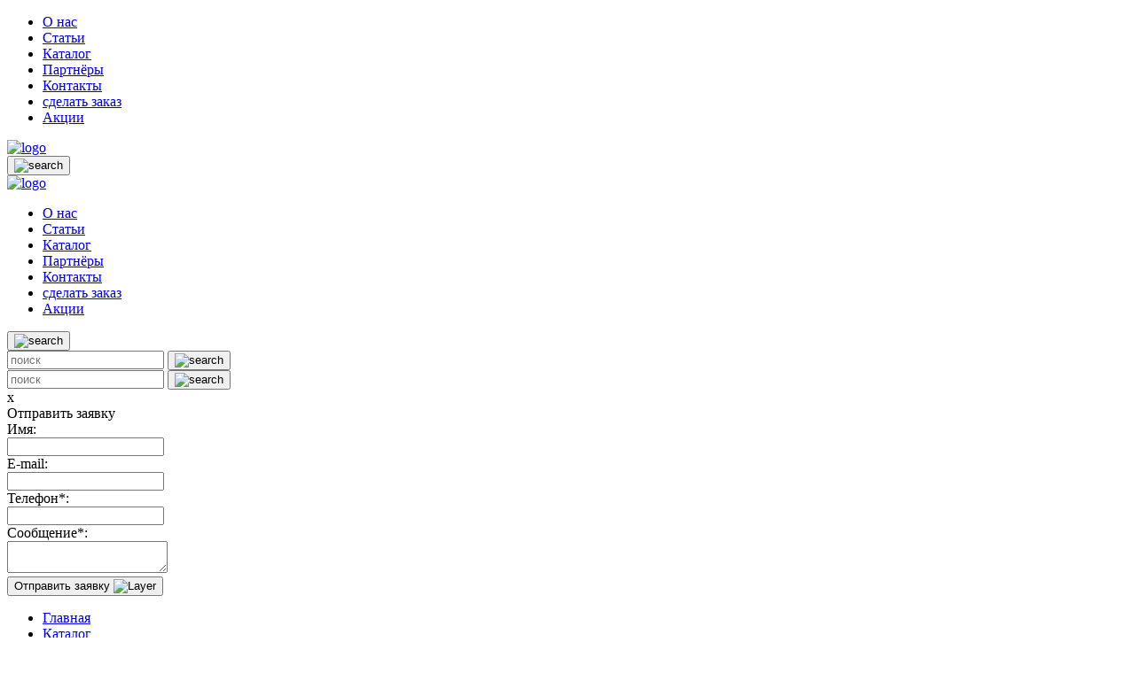

--- FILE ---
content_type: text/html; charset=UTF-8
request_url: https://digamma.by/katalog/oscillografy/osczillografyi-smeshannyix-signalov-serii-mso/dpo4000b.html
body_size: 10206
content:
<!DOCTYPE html>
<html lang="ru">
  <head>
    <meta charset="UTF-8">
    <meta http-equiv="X-UA-Compatible" content="IE=edge">
   <!--  <meta name="viewport" content="width=device-width, initial-scale=1"> -->
    <meta name="viewport" content="width=device-width, initial-scale=1, shrink-to-fit=no">
    <title>Комбинированный осциллограф MDO4000C | Tektronix - купить в Минске</title>
    
    <meta name="description" content="Комбинированный осциллограф MDO4000C | Tektronix. ✅ Дигамма - надежный поставщик измерительного оборудования ✅ Консультация специалистов ✅ Звоните ☎ +375(17)3962728">
    <base href="https://digamma.by/" />
    <!-- Подключение bootstrap -->
    <link rel="shortcut icon" href="assets/components/templates/img/favicon.ico" type="image/x-icon">
    <link href="assets/components/templates/libs/bootstrap/dist/css/bootstrap.min.css" rel="stylesheet">

     <!-- Конец подключения bootstrap -->

    <!-- оснавные настройки html -->
    
   <!--  <link href="assets/components/templates/css/reset.css" rel="stylesheet"> -->

    <!-- Конец основных настроек HTML -->

    <!-- Подключение слайдера slick.css-->

    <link rel="stylesheet" href="assets/components/templates/libs/slick/slick.css">

    <link rel="stylesheet" href="assets/components/templates/libs/slick/slick-theme.css">

    <!-- конец подключение слайдера slick.css -->


     <!-- подключение font-awesome  -->

     <link rel="stylesheet" href="assets/components/templates/libs/font-awesome/css/font-awesome.min.css">

    <!-- Конец подключение font-awesome  -->


    <!-- my css fail -->

    <link href="assets/components/templates/css/main.css" rel="stylesheet">

    <link href="assets/components/templates/css/media.css" rel="stylesheet">

    <link rel="stylesheet" href="assets/components/templates/css/fonts.css">

    <!-- end my css fail -->

    <!-- HTML5 shim and Respond.js for IE8 support of HTML5 elements and media queries -->
    <!-- WARNING: Respond.js doesn't work if you view the page via file:// -->
    <!--[if lt IE 9]>
      <script src="https://oss.maxcdn.com/html5shiv/3.7.3/html5shiv.min.js"></script>
      <script src="https://oss.maxcdn.com/respond/1.4.2/respond.min.js"></script>
    <![endif]-->

<script>
  (function(i,s,o,g,r,a,m){i['GoogleAnalyticsObject']=r;i[r]=i[r]||function(){
  (i[r].q=i[r].q||[]).push(arguments)},i[r].l=1*new Date();a=s.createElement(o),
  m=s.getElementsByTagName(o)[0];a.async=1;a.src=g;m.parentNode.insertBefore(a,m)
  })(window,document,'script','https://www.google-analytics.com/analytics.js','ga');

  ga('create', 'UA-125397777-1', 'auto');
  ga('require', 'displayfeatures');
  ga('send', 'pageview');

</script>

  <link rel="stylesheet" href="/assets/components/ajaxform/css/default.css" type="text/css" />
</head>
  <body>
    <!-- <div id="page-preloader" class="preloader">
      <div class="children-preloader">
      </div>
      <span id="prochnt">0%</span>
    </div> -->
    <div class="header-wrapp">
<header class="header" itemscope itemtype="http://schema.org/WPHeader">
    <meta itemprop="headline" content="Digamma">
  <!-- Начало мобильного меню -->
    <div class="wrapp-mobail-menu">
      <nav>
<ul class=""><li class="first"><a href="o-nas.html" >О нас</a></li><li><a href="stati/" >Статьи</a></li><li class="active"><a href="katalog/" >Каталог</a></li><li><a href="oborudovanie/" >Партнёры</a></li><li><a href="kontakty.html" >Контакты</a></li><li><a href="sdelat-zakaz/" class="make_order_menu">сделать заказ</a></li><li class="last"><a href="akcii/" >Акции</a></li></ul>
</nav>
    </div>
    <!-- Конец мобильного меню -->
  <div class="container">
    <div class="row bg-color">
<!-- Кнопка для показа мею на мобильных устройствах -->
      <div class="col-xs-7 media-mobile-none">
        <div class="logo-top">
          <a href="/">
            <img src="assets/components/templates/img/logo-top.png" alt="logo">
           
              
            </a>
        </div>
      </div>
      <div class="col-xs-5 media-mobile-none text-righet">
        <button class="wrap-serch-mobail btn-mobail-distop">
          <img src="assets/components/templates/img/search.png" alt="search">
        </button>
        <div class="btn-click-heid-menu all_audio">
           <span class="icon-bar2 icon-bar2-top"></span>
           <span class="icon-bar2 icon-bar2-top-none"></span>   
            <span class="icon-bar2 icon-bar2-center"></span>
            <span class="icon-bar2 icon-bar2-bottom-none"></span>   
            <span class="icon-bar2 icon-bar2-bottom"></span> 
        </div>
      </div>
<!-- Конец Кнопки для показа меню на мобильных устройствах -->

<!-- Логотип -->
     <div class="col-xs-2 media-distop-none">
        <div class="logo-top">
          <a href="https://digamma.by/"">
            <img src="assets/components/templates/img/logo-top.png" alt="logo">
          </a>
        </div>      
      </div>
      <!-- Конец логотипа -->

      <!-- Основное меню сайта -->
      <div class="col-xs-7 col-sm-11 col-md-7 media-distop-none" style="padding: 0;">
        <div class="wrapp-menu-destop">
         
            <nav>
<ul class=""><li class="first"><a href="o-nas.html" >О нас</a></li><li><a href="stati/" >Статьи</a></li><li class="active"><a href="katalog/" >Каталог</a></li><li><a href="oborudovanie/" >Партнёры</a></li><li><a href="kontakty.html" >Контакты</a></li><li><a href="sdelat-zakaz/" class="make_order_menu">сделать заказ</a></li><li class="last"><a href="akcii/" >Акции</a></li></ul>
</nav> 
        </div>
      </div>
      <!-- Конец основного меню сайта -->

      <!-- поиск по сайту -->
      <div class="col-xs-3 col-sm-1 col-md-3 media-distop-none">
        <button class="wrap-serch-destop btn-mobail-distop">
          <img src="assets/components/templates/img/search.png" alt="search">
        </button>
        
        <div class="wrapp-serch">
        <span>
            <form class="sisea-search-form" action="rezultatyi-poiska.html" method="get">
              <!-- <fieldset> -->
                <input type="text" name="search" id="search" value="" placeholder="поиск" />

            
                <button type="submit" value="Поиск" /> <img src="assets/components/templates/img/search.png" alt="search">
          </button>
             <!--  </fieldset> -->
            </form>
        </span>
    </div>
<!-- <div class="wrapp-serch">
        <span>
            <form action="">
          <input type="text " placeholder="поиск">
          <button>
            <img src="assets/components/templates/img/search.png" alt="search">
          </button>
          </form>
        </span>
      </div> -->

        

    </div>
    <!-- Конец поиска по сайту -->
    </div>
  </div>

  <!-- Мобильный поиск -->
  <div class="wrapp-click-serch">
      <div class="click-serch">
        <span>
            <form class="sisea-search-form" action="rezultatyi-poiska.html" method="get">
              <!-- <fieldset> -->
                <input type="text" name="search" id="search" value="" placeholder="поиск" />
                <button type="submit" value="Поиск" /> 
                <img src="assets/components/templates/img/search.png" alt="search">
                </button>
             <!--  </fieldset> -->
            </form>
        </span>
    </div>
 <!-- <div class="click-serch">
        <span>
          <input type="text" placeholder="поиск">
          <button>
            <img src="assets/components/templates/img/search.png" alt="search">
          </button>
        </span>
      </div> -->

   
  </div>
  <!--Конец мобильного поиска  -->
</header>
</div>

<!-- poupap form -->

<!-- end poupap form -->
<form action="katalog/oscillografy/osczillografyi-smeshannyix-signalov-serii-mso/dpo4000b.html" method="post" class="ajax_form" id="poupapform">
<section class="wrapp_section_form">
    
  <div class="wrapp_form_zakaz">
     <div class="wrapp_clouz">
       <span>x</span>
     </div>
     <div class="wrapp_blue_bg_text">
       <div class="title_text">Отправить заявку</div>
       <div class="my_line"></div>
     </div>
<div class="wrapp_input_form">
            <div class="wrapp_form_produkt">
                <span class="error_name"></span>
              <div class="wrapp_form_name"> 
               <div>Имя: </div>
                <input type="text" name="name" value=""> 
              </div>
           </div>
            <div class="wrapp_form_produkt">
                <span class="error_email"></span>
              <div class="wrapp_form_name"> 
                <div>E-mail: </div>
                <input type="text" name="email" value="">  
              </div>
            </div>
            <div class="wrapp_form_produkt">
                <span class="error_phone"></span>
             <div class="wrapp_form_name"> 
                <div>Телефон*: </div>
                <input type="text" name="phone" value="">  
              </div>
            </div>
            <div class="wrapp_form_produkt">
                <span class="error_text"></span>
              <div class="wrapp_form_name"> 
                <div>Сообщение*: </div>
                <textarea name="text" value=""></textarea>  
              </div>
            </div>
            <div class="wrapp_form_produkt_btn">
              <div class="wrapp_Send_an_application">
                  <!-- <a href="#">Отправить заявку <span><img src="assets/components/templates/img/Layer.png" alt="Layer"></span></a>  -->
                <button type="submit" onclick="ga('send', 'event', 'btn_otpravit_zakaz','btn_otpravit_zakaz_click'); yaCounter50195845.reachGoal('btn_otpravit_zakaz_ym');return true;">Отправить заявку <span><img src="assets/components/templates/img/Layer.png" alt="Layer"></span></button>
              </div>
            </div>
</div>
</div> 
   
</section>

	<input type="hidden" name="af_action" value="15dfe44e2920d95694bd4e6bd86d491f" />
</form>
 <div class="section section-basic">
 <!--<img class="mobile-full-screen d-block d-lg-none" alt="организация" src=``/>-->
  <div class="full-screen d-none d-lg-block" style="background-image: url``></div>
<!-- Хлебные крошки -->
<section class="my_prioritet wrapp-vlojenost">
  <div class="container">
    <div class="row">
      <div class="col-xs-12">
        <div class="wrapp-menu-vlojenost">
          <nav>
            
            <ul class="ul_product_page"  itemscope itemtype="http://schema.org/BreadcrumbList"><li itemprop="itemListElement" itemscope itemtype="http://schema.org/ListItem">
<span><a itemprop="item"  href="/"><span itemprop="name">Главная</span><span><i class="fa fa-long-arrow-right" aria-hidden="true">
    
</i>
</span>
</a><meta itemprop="position" content="1" />
</span>

</li>
<li itemprop="itemListElement" itemscope itemtype="http://schema.org/ListItem">
<span><a itemprop="item"  href="katalog/"><span itemprop="name">Каталог</span><span><i class="fa fa-long-arrow-right" aria-hidden="true">
    
</i>
</span>
</a><meta itemprop="position" content="2" />
</span>

</li>
<li itemprop="itemListElement" itemscope itemtype="http://schema.org/ListItem">
<span><a itemprop="item"  href="katalog/oscillografy/"><span itemprop="name">Осциллографы</span><span><i class="fa fa-long-arrow-right" aria-hidden="true">
    
</i>
</span>
</a><meta itemprop="position" content="3" />
</span>

</li>
<li itemprop="itemListElement" itemscope itemtype="http://schema.org/ListItem"><span><a itemprop="item"  href="katalog/oscillografy/osczillografyi-smeshannyix-signalov-serii-mso/dpo4000b.html#content"><span itemprop="name">Комбинированный осциллограф MDO4000C | Tektronix</span></a><meta itemprop="position" content="4" /></span></li></ul>
            
          </nav>
        </div> 
      </div>
    </div>
  </div>
</section>

<!-- Конец -->
<section class="wrapp_product_body">
  <div class="container bg_big_contener">
    <div class="row">
      <div class="col-xs-12">
        <div class="wrapp_title_page">
     <!--     <strong class="text_title_page">
              Осциллографы от компании Digamma
              </strong> -->
         </div>
      </div>
      <div class="col-xs-0 col-sm-0 col-md-0 col-lg-5">
      </div>
      <div class="col-xs-12 col-sm-12 col-md-12 col-lg-7">
        <div class="wrapp_title_page_geria">
          <h1 style="margin: 0;
                     font-size: 20px;
                     font-weight: bold;">Комбинированный осциллограф MDO4000C | Tektronix</h1>
         </div>
      </div>
      <div class="col-xs-12">
        <div class="wrapp_flex_block">
          <div class="wrapp_img" itemscope itemtype="http://schema.org/ImageObject">
            <img itemprop="contentUrl" src="300x210-100_2.af4.jpg" alt="Комбинированный осциллограф MDO4000C | Tektronix">
          </div>
          <div class="wrapp_description">
            <div class="wrapp_product_p">
            <p>
             <div class="field field--field_ps_description">
<p>Самый мощный среди комбинированных приборов осциллограф MDO4000 позволяет объединить в одном корпусе до 6 устройств, включая дополнительные генератор задаваемых функциями сигналов и встроенный анализатор спектра. В отличие от других, этот прибор позволяет синхронизировать радиочастотные, аналоговые и цифровые каналы и получать беспрецедентно подробную информацию о разрабатываемом устройстве.</p>
</div>
<div class="overview-section__links"> </div>
            </p>
        <div class="wrapp_block_teh">
           <div class="wrapp_text_teh">
                <p>Полоса пропускания до 1 ГГц</p> <p>Частота дискретизации: до 5 Гвыб/с</p> <p>Длина записи 20  млн точек</p>

            </div>
          </div>
            </div>
          </div>
        </div>
      </div>
      
      
      
      <!-- ****блок преимуществ**** -->
	<div class="advantages col-xs-12">
		<strong class="advantages__title">У нас <span>выгодно</span> покупать, потому что:</strong>
		<div class="advantages-blocks">
			<div class="advantages-block pb-5 pt-5 col-md-6 col-lg-3">
				<div class="advantages-block__img">
					<img src="img/advantages-1.svg" alt="лого">
				</div>
					<!-- <h3 class="advantages-block__title"></h3> -->
					<div class="advantages-block__text">
					Предлагаем <b> оборудование мировых производителей</b> Tektronix, Keithley, Aaronia AG, Schwarzbeck Mess-Elektronik. На всю нашу продукцию даем гарантию завода-производителя 
не менее 12 месяцев.
					</div>
			</div>

			
			<div class="advantages-block pb-5 pt-5 col-md-6 col-lg-3">
				<div class="advantages-block__img">
					<img src="img/advantages-2.svg" alt="лого">
				</div>
				
					<div class="advantages-block__text">
					Работаем с <b>командой технических специалистов.</b> Сориентируем в моделях и опциях приборов, подходящих вашим задачам.
					</div>
			</div>

			
			<div class="advantages-block pb-5 pt-5 col-md-6 col-lg-3">
				<div class="advantages-block__img">
					<img src="img/advantages-3.svg" alt="лого">
				</div>
					
					<div class="advantages-block__text">
					<b>Выполняем срочные заказы,</b> 
если необходимо. Сами найдем оборудование у проверенных производителей и доставим в кратчайшие сроки.
					</div>
			</div>

			
			<div class="advantages-block pb-5 pt-5 col-md-6 col-lg-3">
				<div class="advantages-block__img">
					<img src="img/advantages-4.svg" alt="лого">
				</div>
					<!-- <h3 class="advantages-block__title"></h3> -->
					<div class="advantages-block__text">
					<b>Поставляем измерительное оборудование </b>для СООО «МТС», РУП «БелГИЭ», РУП «БелГИМ», Государственное предприятие «НИИ ТЗИ», НАН Беларуси, БГУ, БГУИР.
					</div>
			</div>
		</div>
	</div>
<!-- /.advantages -->
<!-- **** Конец **** -->
      
      
      <div class="col-xs-12">
        <div class="wrapp_info_table_har">
          <div class="wrapp_title_description_text">
            <div class="h6 title_deskription_text">
              Описание
            </div>
            <div class="line_text"></div>
            <div class="big_wrapp_tabl">
                
                
                              <div class="wtapp_table">
                
                <div class="wrapp_section_name"><div class="tabel_name">Модель	</div> </div><div class="wrapp_section_name"><div class="tabel_name">Полоса пропускания аналогового тракта	</div> </div><div class="wrapp_section_name"><div class="tabel_name">Частота дискретизации	</div> </div><div class="wrapp_section_name"><div class="tabel_name">Длина записи	</div> </div><div class="wrapp_section_name"><div class="tabel_name">Количество аналоговых каналов	</div> </div>
               
              </div>
                              <div class="wtapp_table">
                
                <div class="wrapp_section_name"><div class="tabel_name">MDO4024C	</div> </div><div class="wrapp_section_name"><div class="tabel_name">200 МГц	</div> </div><div class="wrapp_section_name"><div class="tabel_name">2,5 Гвыб/с	</div> </div><div class="wrapp_section_name"><div class="tabel_name">20 млн точек	</div> </div><div class="wrapp_section_name"><div class="tabel_name">4</div> </div>
               
              </div>
                              <div class="wtapp_table">
                
                <div class="wrapp_section_name"><div class="tabel_name">MDO4034C	</div> </div><div class="wrapp_section_name"><div class="tabel_name">350 МГц	</div> </div><div class="wrapp_section_name"><div class="tabel_name">2,5 Гвыб/с	</div> </div><div class="wrapp_section_name"><div class="tabel_name">20 млн точек	</div> </div><div class="wrapp_section_name"><div class="tabel_name">4</div> </div>
               
              </div>
                              <div class="wtapp_table">
                
                <div class="wrapp_section_name"><div class="tabel_name">MDO4054C</div> </div><div class="wrapp_section_name"><div class="tabel_name">500 МГц	</div> </div><div class="wrapp_section_name"><div class="tabel_name">2,5 Гвыб/с	</div> </div><div class="wrapp_section_name"><div class="tabel_name">20 млн точек	</div> </div><div class="wrapp_section_name"><div class="tabel_name">4</div> </div>
               
              </div>
                              <div class="wtapp_table">
                
                <div class="wrapp_section_name"><div class="tabel_name">MDO4104C	</div> </div><div class="wrapp_section_name"><div class="tabel_name">1 ГГц	</div> </div><div class="wrapp_section_name"><div class="tabel_name">2,5–5 Гвыб/с	</div> </div><div class="wrapp_section_name"><div class="tabel_name">20 млн точек	</div> </div><div class="wrapp_section_name"><div class="tabel_name">4</div> </div>
               
              </div>
              
              
              
            </div>
            <div class="h6 title_deskription_text my_otst2">
              техническое описание
            </div>
            <div class="line_text2"></div>
          </div>
        </div>
      </div>
      
      
      
      <!-- техническое описание -->
     
       <div class="col-xs-12 col-sm-6 col-md-6 col-lg-6 my_border_right">
     
       
        
         <div class="wrapp_title_desk_zag my_wrapp_title_desk_zag_2">
          <h6>
            ОСНОВНЫЕ ТЕХНИЧЕСКИЕ ХАРАКТЕРИСТИКИ
          </h6>
          <div></div>
        </div>
        <div class="wrap_teh_top_left">
          <nav>
            <ul>
<li>Модели с полосой пропускания 1 ГГц, 500, 350 и 200 МГц</li>
<li>Модели с 4 аналоговыми каналами</li>
<li>Частота дискретизации до 5 Гвыб/с по всем каналам</li>
<li>Длина записи до 20 миллионов точек по всем каналам</li>
<li>Пассивные пробники с входной емкостью менее 4 пФ и аналоговой полосой пропускания 500 МГц или 1 ГГц в стандартной комплектации</li>
<li>Расширенный набор функций запуска</li>
</ul>
          </nav>
        </div>
           
            

      </div>
      <div class="col-xs-12 col-sm-6 col-md-6 col-lg-6 my_border_left">
        <div class="wrapp_title_desk_zag my_wrapp_title_desk_zag">
          <h6>
            ДОПОЛНИТЕЛЬНЫЕ ПРИЛОЖЕНИЯ
          </h6>
          <div></div>
        </div>
        <div class="my_wrap_teh_top_right wrap_teh_top_left">
          <nav>
            <ul>
                <li><ul>
<li>Встроенная синхронизируемая система сбора данных — более 125 вариантов запуска по событиям во временной И частотной областях</li>
<li>Длина записи с использованием элементов управления Wave Inspector® — 20 млн точек</li>
<li>Полностью аппаратный анализатор спектра позволяет выполнять спектральный анализ</li>
<li>Возможность расширения функциональности позволит полноценно использовать прибор и в будущем</li>
</ul></li>


            </ul>
          </nav>
        </div>
      </div>
      <!-- Конец -->
      
      <div class="col-xs-12">
        <div class="my_otst_ot_button"></div>
      </div>
      <div class="col-xs-12 col-sm-6 col-md-6 col-lg-6">
        <!-- <div class="wrapp_next_str">
          <span>
            <img src="img/laft_str2.png" alt="лого">
          </span>
          <span>
            <img src="img/right_str2.png" alt="лого">
          </span>
        </div> -->
      </div>
    <div class="col-xs-12">
          <p class="recommTitle">Мы рекомендуем:</p>
      </div>
      <div class="col-xs-12 recommended">
          
          <div class="recommItem">
    <a href="katalog/oscillografy/osczillografyi-serii-labmaster-10-zi.html"><img src="45680980.png" alt="Комбинированный осциллограф MDO4000C | Tektronix"/></a>
    <span> <a href="katalog/oscillografy/osczillografyi-serii-labmaster-10-zi.html">Производительный осциллограф DPO70000SX ATI | Tektronix</a></span>
</div>
<div class="recommItem">
    <a href="katalog/oscillografy/czifrovyie-zapominayushhie-osczillografyi-serii-tds2000c.html"><img src="300x210-146_2.af4.jpg" alt="Комбинированный осциллограф MDO4000C | Tektronix"/></a>
    <span> <a href="katalog/oscillografy/czifrovyie-zapominayushhie-osczillografyi-serii-tds2000c.html">Цифровые запоминающие осциллографы серии TDS2000C | Tektronix</a></span>
</div>
      </div>
      <div class="col-xs-12 col-sm-12 col-md-12 col-lg-12">
        <div class="wrapp_Send_an_application">
             <a href="#" onclick="ga('send', 'event', 'btn_otpravit','btn_otpravit_click'); yaCounter50195845.reachGoal('btn_otpravit_ym');return true;">Отправить заявку <span><img src="assets/components/templates/img/Layer.png" alt="Layer"></span></a>
          </div>
      </div>
      <div class="col-xs-12">
        <div class="my_otst_ot_button_80"></div>
      </div>
    </div>
  </div>
</section>
<script type="application/ld+json">
{
  "@context": "https://schema.org/",
  "@type": "Product",
  "name": "Комбинированный осциллограф MDO4000C | Tektronix",
  "image": "assets/components/templates/img/logo-top.png",
  "description": "Самый мощный среди комбинированных приборов осциллограф MDO4000 позволяет объединить в одном корпусе до 6 устройств, включая дополнительные генератор задаваемых функциями сигналов и встроенный анализатор спектра. В отличие от других, этот прибор позволяет синхронизировать радиочастотные, аналоговые и цифровые каналы и получать беспрецедентно подробную информацию о разрабатываемом устройстве.

",
  "sku": "Комбинированный осциллограф MDO4000C | Tektronix",
  "mpn": "Комбинированный осциллограф MDO4000C | Tektronix 77",
  "brand": {
    "@type": "Thing",
    "name": "DIGAMMA"
  },
  "review": {
    "@type": "Review",
    "reviewRating": {
      "@type": "Rating",
      "ratingValue": "5.0",
      "bestRating": "5"
    },
    "author": {
      "@type": "Person",
      "name": "DIGAMMA"
    }
  },
  "aggregateRating": {
    "@type": "AggregateRating",
    "ratingValue": "5.0",
    "reviewCount": "20"
  },
  "offers": {
    "@type": "AggregateOffer",
    "url": "https://digamma.by/osczillografyi-smeshannyix-signalov-serii-mso/dpo4000b.html",
    "priceCurrency": "BYN",
    "lowPrice": "0",
    "highPrice": "0",
    "priceValidUntil": "2021-01-01",
    "itemCondition": "https://schema.org/UsedCondition",
    "availability": "https://schema.org/InStock",
    "offerCount": "10",
    "seller": {
      "@type": "Organization",
      "name": "DIGAMMA"
    }
  }
}
</script>

 <!-- Коля -->
   <footer class="footer" itemscope itemtype="http://schema.org/WPFooter">
      <div class="container">
        <div class="row my-padding-row">
<div class="col-xs-12">
  <div class="wrapp-bottom-menu">
    <nav class="pb-3">
      <ul>
        <li class="first"><a href="katalog/oscillografy/" rel="nofollow">Осциллограф</a></li>
        <li><a href="katalog/istochniki-pitaniya/" rel="nofollow">Источник питания</a></li>
        <li><a href="katalog/multimetry/" rel="nofollow">Цифровой мультиметр</a></li>
        <li class="last"><a href="katalog/chastotomery/" rel="nofollow">Частотометр</a></li>
      </ul>
    </nav>
  </div>
</div>
           <div class="col-xs-12 col-sm-6 col-md-3 col-lg-3">
             <div class="wrapp-logo-bottom">
               <!-- <img src="assets/components/templates/img/logo-bottom.png" alt="logo-bottom"> -->
               <img src="assets/components/templates/img/logo-bottom.png" alt="logo_footer">
               <span>ООО "Дигамма"</span>
             </div>
           </div>
           <div class="col-xs-12 col-sm-6 col-md-3 col-lg-3">
            <div class="wrapp-perent-legal-info">
               <div class="wrapp-legal-info">
                  <p><a class="ga_ym_t" href="tel:+375173962728 ">+375 17 396-27-28 </a></p><p><a class="ga_ym_t" href="tel:+375172891850">+375 17 289-18-50 (факс)</a></p><p><a class="ga_ym_t" href="tel:+375298882728">+375 29 888-27-28</a></p>
               </div>
              </div>
           </div>
           <div class="col-xs-12 col-sm-6 col-md-3 col-lg-3">
              <div class="wrapp-perent-legal-info">
               <div class="wrapp-legal-info">
                 <p class="title-legal-adres">
                   Юридический адрес:
                 </p>
                 <p class="text-legal-adres">
                   220125, Республика Беларусь, г. Минск, ул. Острошицкая, д. 10, помещение №5Н, каб. 3, секция 3.
                    
                 </p>
                 <div itemscope itemtype="https://schema.org/Organization" style="display:none;">
<meta itemprop="name" content="Digamma" />
<link itemprop="url" href="http://digamma.by/" />
<link itemprop="logo" href="http://digamma.by/assets/components/templates/img/logo-top.png" />
<meta itemprop="description" content="Мой Магазин" /><meta itemprop="email" content="office@digamma.by" />
<div itemprop="address" itemscope itemtype="https://schema.org/PostalAddress">
<meta itemprop="addressLocality" content="Республика Беларусь, г.Минск" />			  
<meta itemprop="postalCode" content="220030" />
<meta itemprop="streetAddress" content="УЛ, Октябрьская,д 19 Б, офис 208" />
</div>
<meta itemprop="telephone" content="+375 17 396-27-28" />
<meta itemprop="telephone" content="+375 29 888-27-28" />
<!--<link itemprop="sameAs" href="https://vk.com/group" />-->
<!--<link itemprop="sameAs" href="https://twitter.com/group" />-->
</div>

               </div>
              </div>
           </div>
           <div class="col-xs-12 col-sm-6 col-md-3 col-lg-3">
             <div class="wrapp-perent-legal-info">
               <div class="wrapp-legal-info">
                 <p class="title-pochta">
                 E-mail:
               </p>
                <p class="text-pochta">
                 <a href="mailto:office@digamma.by">office@digamma.by</a>
               </p>
               </div> 
             </div>
           </div>
           <div class="col-xs-12">
             <div class="wrapp-bottom-menu">
                 <nav>
<ul class=""><li class="first"><a href="o-nas.html" >О нас</a></li><li><a href="stati/" >Статьи</a></li><li class="active"><a href="katalog/" >Каталог</a></li><li><a href="oborudovanie/" >Партнёры</a></li><li><a href="kontakty.html" >Контакты</a></li><li><a href="sdelat-zakaz/" class="make_order_menu">сделать заказ</a></li><li class="last"><a href="akcii/" >Акции</a></li></ul>
</nav>
               <!-- <nav class="wrapp_button_zakaz footer-wrapp-batton">
                <ul>
                  <li>
                    <a href="#" class="button_zakaz">сделать заказ</a>
                  </li>
                </ul>
                             </nav> -->
             </div>
           </div>
        </div>
      </div>
     <span class="seologic" style="margin-top: 10px; margin-bottom: -10px;"><span itemprop="copyrightYear">© 2021 Дигамма</span> контрольно-измерительное оборудование</span>
     <script type='application/ld+json'> 
{
  "@context": "http://www.schema.org",
  "@type": "WebSite",
  "name": "Digamma.by",
  "alternateName": "Электрические измерительные приборы и автоматика Digamma",
  "url": "https://digamma.by/"
}
 </script>
 <script type='application/ld+json'> 
{
  "@context": "http://www.schema.org",
  "@type": "LocalBusiness",
  "name": "Компания Digamma",
  "url": "https://digamma.by/",
  "logo": "https://digamma.by/assets/components/templates/img/logo-top.png",
  "image": "https://digamma.by/assets/components/templates/img/logo-top.png",
  "description": "Контрольно измерительные приборы, автоматика, приборы для измерения",
   "telephone" : [ "+375 17 396-27-28", "+375 (17) 289-18-50" ],
  "email" : "office@digamma.by",
  "priceRange" : "$",
  "address": {
    "@type": "PostalAddress",
    "streetAddress": "ул. Острашицкая 10",
    "addressLocality": "Минск",
    "addressCountry": "Беларусь"
  },
  "geo": {
    "@type": "GeoCoordinates",
    "latitude": "53.890906",
    "longitude": "27.5714712"
  },
  "hasMap": "https://goo.gl/maps/uV85RwLhVj4GMpfx6",
  "openingHours": "Mo, Tu, We, Th, Fr, 10:00-18:00",
  "contactPoint": {
    "@type": "ContactPoint",
    "telephone": "+375298882728",
    "contactType": "office"
  }
}
 </script>
    </footer>
    <!-- Коля конец -->
</section>
    <!-- opt -->
    <!-- Подключение слайдера slick.css-->

    <link rel="stylesheet" href="assets/components/templates/libs/slick/slick.css">

    <link rel="stylesheet" href="assets/components/templates/libs/slick/slick-theme.css">

    <!-- конец подключение слайдера slick.css -->


     <!-- подключение font-awesome  -->

     <link rel="stylesheet" href="assets/components/templates/libs/font-awesome/css/font-awesome.min.css">

    <!-- Конец подключение font-awesome  -->


    <!-- my css fail -->

    <link href="assets/components/templates/css/main.css" rel="stylesheet">

    <link href="assets/components/templates/css/media.css" rel="stylesheet">

    <link rel="stylesheet" href="assets/components/templates/css/fonts.css">

    <!-- end my css fail -->
    <!-- opt -->
<!-- Конец блок новости -->
  <!-- Подключение jquery -->

    <script src="assets/components/templates/libs/jquery/dist/jquery.min.js"></script>

     <!-- Конец подключения jquery -->
      
        <!-- Подключение слайдера slick.js-->
    <script type="text/javascript" src="assets/components/templates/libs/slick/slick.min.js"></script>
     <!-- Конец подключение слайдера slick.js-->

     <!-- my sj script -->

    <script src="assets/components/templates/js/common.js"></script>

   <!-- end my js script -->
   
   
  <!-- Yandex.Metrika counter -->
<script type="text/javascript" >
   (function(m,e,t,r,i,k,a){m[i]=m[i]||function(){(m[i].a=m[i].a||[]).push(arguments)};
   m[i].l=1*new Date();k=e.createElement(t),a=e.getElementsByTagName(t)[0],k.async=1,k.src=r,a.parentNode.insertBefore(k,a)})
   (window, document, "script", "https://mc.yandex.ru/metrika/tag.js", "ym");

   ym(50195845, "init", {
        clickmap:true,
        trackLinks:true,
        accurateTrackBounce:true,
        webvisor:true
   });
</script>
<noscript><div><img src="https://mc.yandex.ru/watch/50195845" style="position:absolute; left:-9999px;" alt="" /></div></noscript>
<!-- /Yandex.Metrika counter -->

<script type="text/javascript" src="https://assistant.g-leadbot.com/1618401323055" id="g-lead-enterpoint"></script>

<script type="text/javascript">
var phone = document.getElementsByClassName('ga_ym_t');
var mail = document.getElementsByClassName('ga_ym_m');
console.log(mail);
for (i=0; i< phone.length; i++){
  phone[i].onclick = function(e) {

      console.log('click');
      ga('send', 'event', 'tel-info', 'ClickTel');
      yaCounter50195845.reachGoal('ClickTelYM');
      return true;
  };
  phone[i].oncopy = function(e) {
      console.log('click');
      ga('send', 'event', 'tel-info', 'CopyTel');
      yaCounter50195845.reachGoal('CopyTelYM');
      return true;
  };
  phone[i].oncontextmenu = function(e) {
      ga('send', 'event', 'tel-info', 'RightTel');
      yaCounter50195845.reachGoal('RightClickTelYM');
      return true;
  }
}
for (i=0; i< mail.length; i++){
  mail[i].click = function(e) {
      ga('send', 'event', 'mail-info', 'ClickMail');
      yaCounter50195845.reachGoal('ClickMailYM');;
      return true;
  };
  mail[i].oncopy = function(e) {
      ga('send', 'event', 'mail-info', 'CopyMail');
      yaCounter50195845.reachGoal('CopyMailYM');
      return true;
  };
  mail[i].oncontextmenu = function(e) {
      ga('send', 'event', 'mail-info', 'RightMail');
      yaCounter50195845.reachGoal('RightClickMailYM');
      return true;
  }
}
</script>
  <script type="text/javascript" src="/assets/components/ajaxform/js/default.js"></script>
<script type="text/javascript">AjaxForm.initialize({"assetsUrl":"\/assets\/components\/ajaxform\/","actionUrl":"\/assets\/components\/ajaxform\/action.php","closeMessage":"\u0437\u0430\u043a\u0440\u044b\u0442\u044c \u0432\u0441\u0435","formSelector":"form.ajax_form","pageId":77});</script>
</body>
</html>

--- FILE ---
content_type: image/svg+xml
request_url: https://digamma.by/img/advantages-1.svg
body_size: 5478
content:
<svg width="44" height="44" viewBox="0 0 44 44" fill="none" xmlns="http://www.w3.org/2000/svg">
<path d="M43.5948 18.1788L39.9287 16.7125C39.5551 15.4486 39.0468 14.225 38.4141 13.0665L39.9717 9.43198C40.0757 9.18994 40.0214 8.90863 39.8351 8.72232L35.2777 4.16495C35.0914 3.97864 34.8104 3.92426 34.568 4.02832L30.9335 5.58594C29.775 4.95316 28.5514 4.44492 27.2875 4.07129L25.8212 0.405182C25.7232 0.160461 25.4862 0 25.2227 0H18.7773C18.5138 0 18.2768 0.160461 18.1788 0.405182L16.7125 4.07129C15.4489 4.44458 14.225 4.95316 13.0665 5.58594L9.43198 4.02832C9.18961 3.92459 8.90863 3.97864 8.72232 4.16495L4.16495 8.72232C3.97864 8.90863 3.92426 9.18994 4.02832 9.43231L5.58594 13.0665C4.95316 14.225 4.44492 15.4489 4.07129 16.7125L0.405182 18.1788C0.160461 18.2768 0 18.5138 0 18.7773V25.2227C0 25.4862 0.160461 25.7232 0.405182 25.8212L4.07129 27.2875C4.44458 28.5511 4.95282 29.775 5.58594 30.9335L4.02832 34.568C3.92426 34.8101 3.97864 35.0914 4.16495 35.2777L8.72232 39.8351C8.90863 40.0214 9.18994 40.0757 9.43198 39.9717L13.0665 38.4141C14.225 39.0468 15.4486 39.5554 16.7125 39.9287L18.1788 43.5948C18.2768 43.8395 18.5138 44 18.7773 44H25.2227C25.4862 44 25.7232 43.8395 25.8209 43.5948L27.2875 39.9287C28.5511 39.5554 29.775 39.0468 30.9335 38.4141L34.5677 39.9717C34.8101 40.0757 35.091 40.0214 35.2777 39.8351L39.8351 35.2777C40.0214 35.0914 40.0754 34.8101 39.9717 34.568L38.4141 30.9335C39.0468 29.775 39.5551 28.5514 39.9287 27.2875L43.5948 25.8212C43.8395 25.7232 44 25.4862 44 25.2227V18.7773C44 18.5138 43.8395 18.2768 43.5948 18.1788ZM42.7109 24.7863L39.1566 26.2079C38.9696 26.2828 38.8283 26.4406 38.7746 26.6346C38.3946 28.0089 37.8434 29.3356 37.1367 30.5776C37.037 30.7529 37.025 30.9647 37.1045 31.1503L38.6151 34.6744L34.6744 38.6151L31.1503 37.1045C30.9647 37.0253 30.7529 37.037 30.5776 37.1367C29.3352 37.8434 28.0089 38.3946 26.6346 38.7746C26.4406 38.8283 26.2828 38.9696 26.2079 39.1566L24.7863 42.7109H19.2137L17.7917 39.1566C17.7172 38.9696 17.5594 38.8283 17.3654 38.7746C15.9911 38.3946 14.6644 37.8434 13.4224 37.1367C13.2471 37.037 13.0353 37.0253 12.8497 37.1045L9.32523 38.6151L5.38486 34.6744L6.89514 31.1503C6.9747 30.9647 6.96295 30.7529 6.86292 30.5776C6.15628 29.3352 5.60541 28.0089 5.22507 26.6346C5.17136 26.4406 5.03003 26.2828 4.84338 26.2079L1.28906 24.7863V19.2137L4.84338 17.7917C5.03036 17.7172 5.17169 17.5594 5.2254 17.3654C5.60541 15.9911 6.15662 14.6648 6.86325 13.4227C6.96295 13.2471 6.97504 13.0353 6.89548 12.85L5.38486 9.32523L9.32523 5.38486L12.85 6.89548C13.0353 6.97504 13.2475 6.96295 13.4227 6.86325C14.6648 6.15662 15.9911 5.60541 17.3654 5.2254C17.5594 5.17169 17.7172 5.03036 17.7917 4.84338L19.2137 1.28906H24.7863L26.2083 4.84338C26.2828 5.03036 26.4406 5.17169 26.6346 5.2254C28.0089 5.60541 29.3352 6.15662 30.5773 6.86325C30.7529 6.96295 30.9647 6.97504 31.15 6.89548L34.6748 5.38486L38.6151 9.32523L37.1045 12.85C37.025 13.0353 37.037 13.2471 37.1367 13.4227C37.8434 14.6644 38.3946 15.9911 38.7746 17.3654C38.8283 17.5594 38.9696 17.7172 39.1566 17.7917L42.7109 19.2137V24.7863Z" fill="#216BA2" fill-opacity="0.45"/>
<path d="M22 7.82031C14.1814 7.82031 7.82031 14.1814 7.82031 22C7.82031 29.8186 14.1814 36.1797 22 36.1797C29.8186 36.1797 36.1797 29.8186 36.1797 22C36.1797 14.1814 29.8186 7.82031 22 7.82031ZM22 34.8906C14.892 34.8906 9.10938 29.108 9.10938 22C9.10938 14.892 14.892 9.10938 22 9.10938C29.108 9.10938 34.8906 14.892 34.8906 22C34.8906 29.108 29.108 34.8906 22 34.8906Z" fill="#216BA2" fill-opacity="0.45"/>
<g clip-path="url(#clip0)">
<path d="M32.1713 18.9321C32.1742 18.9189 32.1774 18.9062 32.1801 18.8927L32.1581 18.8883C31.6571 17.2456 30.7579 15.7406 29.5092 14.4918C27.5036 12.4862 24.8371 11.3817 22.0009 11.3817C19.1647 11.3817 16.4982 12.4862 14.4926 14.4918C12.4871 16.4973 11.3827 19.1638 11.3827 22.0001C11.3827 24.8363 12.4872 27.5028 14.4926 29.5083C16.4981 31.5138 19.1646 32.6183 22.0009 32.6183C24.8372 32.6183 27.5036 31.5138 29.5092 29.5083C31.5148 27.5028 32.6192 24.8363 32.6192 22.0001C32.6192 20.9455 32.4662 19.9145 32.1713 18.9321ZM26.6551 13.4471C27.4043 13.8561 28.1033 14.3666 28.7346 14.9721C28.6757 15.1361 28.5756 15.3164 28.4202 15.3164C28.4178 15.3164 28.4153 15.3163 28.4129 15.3162C28.2795 15.3114 28.1248 15.2606 27.9611 15.207C27.7131 15.1257 27.432 15.0334 27.1125 15.0592C26.7999 15.0843 26.5319 15.2162 26.2955 15.3326C26.0739 15.4417 25.8826 15.5361 25.7455 15.5018C25.6151 15.4693 25.4787 15.3052 25.3387 15.1254C25.2765 15.0455 25.238 14.9882 25.2239 14.9546C25.2406 14.9268 25.2745 14.8829 25.2926 14.8595C25.4687 14.6315 25.7663 14.3396 26.0541 14.0573C26.2617 13.8536 26.4734 13.6456 26.6551 13.4471ZM23.5436 12.3881C23.492 12.7176 23.3495 13.1519 23.2204 13.3114C23.0779 13.4878 22.8258 13.5692 22.6586 13.493C22.4899 13.4161 22.3563 13.1758 22.3013 12.8503C22.2653 12.6368 22.1943 12.444 22.1194 12.2681C22.6007 12.2737 23.0763 12.3141 23.5436 12.3881ZM15.1184 15.1175C16.2728 13.9631 17.6662 13.1345 19.187 12.6777C19.3706 13.2815 19.5943 13.8472 19.8124 14.3818C19.9794 14.7911 20.1687 15.2551 20.1259 15.6749C20.1096 15.8357 20.0687 16.0413 19.9669 16.1079C19.8784 16.1659 19.7007 16.1807 19.5126 16.1964C19.2025 16.2223 18.8167 16.2545 18.4652 16.5013C18.3902 16.554 18.3204 16.6085 18.2531 16.6611C18.1082 16.7742 17.9714 16.881 17.8439 16.9167C17.7178 16.9521 17.5553 16.9336 17.3671 16.9121C17.2591 16.8998 17.1473 16.8871 17.0289 16.8833C16.6534 16.8694 15.7974 17.0499 15.4247 17.5366C15.2405 17.7772 15.1875 18.0679 15.2753 18.3554C15.3404 18.5684 15.4799 18.717 15.6078 18.8344C16.2052 19.3821 17.0251 19.77 17.8572 19.8987C17.9762 19.9172 18.0914 19.9312 18.2028 19.9449C18.813 20.0196 19.1165 20.0739 19.3473 20.4897C19.4048 20.5933 19.4511 20.7159 19.5001 20.8457C19.5565 20.9952 19.6148 21.1498 19.6998 21.3056C19.9522 21.7685 20.3776 22.0397 20.8097 22.0156C21.1322 21.997 21.3704 21.8287 21.5618 21.6935C21.6501 21.6311 21.7335 21.5721 21.8049 21.5424C21.9967 21.4623 22.2895 21.5334 22.5878 21.7323C22.7924 21.8687 23.057 22.0943 23.1561 22.3946C23.2306 22.6205 23.179 22.882 23.0344 23.0042L21.7341 24.1148C21.3154 24.4724 20.8674 24.9067 20.8523 25.5365C20.8475 25.7357 20.8886 25.9269 20.9249 26.0957C20.9503 26.2138 20.9927 26.4115 20.9699 26.4631C20.9461 26.4843 20.8346 26.5117 20.768 26.528C20.6507 26.5567 20.5177 26.5893 20.3826 26.6575C19.7275 26.9883 19.6663 27.7719 19.6258 28.2905C19.5964 28.6667 19.4569 28.9833 19.3147 28.9963C19.199 29.0074 19.0356 28.8074 18.9788 28.5857C18.9436 28.4482 18.927 28.2948 18.9095 28.1324C18.8843 27.8985 18.8557 27.6334 18.7618 27.373C18.6407 27.0375 18.43 26.761 18.2441 26.517C18.0615 26.2773 17.889 26.0509 17.8333 25.8154C17.7916 25.639 17.8084 25.427 17.8262 25.2025C17.849 24.9167 17.8747 24.5928 17.7841 24.263C17.6552 23.7943 17.336 23.4594 17.0543 23.1638C16.8693 22.9698 16.6946 22.7865 16.5908 22.5884C16.4657 22.3497 16.4812 22.0995 16.4992 21.8097C16.5163 21.5351 16.5356 21.2238 16.4263 20.9035C16.3171 20.5837 16.059 20.399 15.8678 20.2621C15.3073 19.8608 14.7823 19.4039 14.3075 18.9039C14.0536 18.6366 13.8055 18.3447 13.7093 18.0216C13.6842 17.9372 13.6668 17.8734 13.6531 17.8235C13.5924 17.601 13.5566 17.5215 13.429 17.3803C13.8733 16.5585 14.4393 15.7966 15.1184 15.1175ZM22.0009 31.7335C19.401 31.7335 16.9567 30.721 15.1184 28.8826C13.28 27.0442 12.2675 24.5999 12.2675 22.0001C12.2675 20.7703 12.4944 19.5754 12.9277 18.4629C13.0949 18.8757 13.3788 19.2109 13.6659 19.5132C14.1793 20.0537 14.7469 20.5477 15.3554 20.9834C15.4414 21.0449 15.5714 21.138 15.5889 21.1894C15.6416 21.3438 15.6298 21.5343 15.6161 21.7549C15.5943 22.1054 15.5673 22.5415 15.8071 22.9991C15.9685 23.307 16.1949 23.5445 16.4138 23.7742C16.6538 24.026 16.8611 24.2435 16.9309 24.4975C16.9803 24.6774 16.9628 24.8984 16.9442 25.1323C16.9228 25.4019 16.8985 25.7073 16.9722 26.019C17.0712 26.4375 17.3204 26.7646 17.5402 27.0531C17.7018 27.2653 17.8545 27.4656 17.9294 27.6733C17.9873 27.8338 18.0079 28.0249 18.0297 28.2273C18.0498 28.4135 18.0706 28.6061 18.1216 28.8051C18.2621 29.3541 18.7075 29.8818 19.302 29.8817C19.3326 29.8817 19.3637 29.8803 19.395 29.8775C20.0128 29.8211 20.4392 29.2394 20.5079 28.3594C20.5345 28.0193 20.5708 27.5536 20.7813 27.4474C20.8263 27.4247 20.9002 27.4066 20.9784 27.3874C21.159 27.3432 21.4064 27.2826 21.6027 27.0816C21.9625 26.7131 21.8628 26.2489 21.7899 25.91C21.7615 25.7775 21.7346 25.6523 21.7369 25.5578C21.7432 25.2925 22.0354 25.0211 22.3087 24.7877L23.6074 23.6784C24.0301 23.3209 24.1864 22.6936 23.9963 22.1173C23.8554 21.69 23.538 21.3023 23.0785 20.9959C22.5172 20.6219 21.944 20.5259 21.4645 20.7255C21.3027 20.7929 21.169 20.8874 21.0511 20.9707C20.9416 21.0481 20.8283 21.1282 20.7586 21.1321C20.6891 21.1366 20.5648 21.0437 20.4766 20.882C20.4209 20.7799 20.3757 20.66 20.3278 20.5331C20.2698 20.3794 20.2097 20.2203 20.1209 20.0603C19.6612 19.2318 18.9435 19.144 18.3103 19.0665C18.2057 19.0537 18.0975 19.0405 17.9924 19.0242C17.3287 18.9216 16.6775 18.6146 16.2058 18.1822C16.1463 18.1276 16.1266 18.1028 16.1202 18.0921C16.1195 18.0896 16.1191 18.0877 16.1189 18.0863C16.1774 17.9503 16.7073 17.7591 16.9998 17.7676C17.0825 17.7703 17.1721 17.7805 17.2669 17.7913C17.5119 17.8192 17.7896 17.8509 18.0826 17.7688C18.3784 17.6859 18.6012 17.5119 18.7977 17.3585C18.859 17.3105 18.917 17.2652 18.9737 17.2254C19.1291 17.1163 19.3409 17.0987 19.5862 17.0782C20.0714 17.0377 20.8835 16.9699 21.0063 15.7646C21.0714 15.1252 20.8276 14.5277 20.6317 14.0476C20.4271 13.5461 20.2174 13.0173 20.0461 12.4623C20.4144 12.3876 20.7885 12.3343 21.1671 12.3024C21.1882 12.3509 21.2096 12.3989 21.2308 12.446C21.3172 12.6377 21.3988 12.8188 21.429 12.9975C21.536 13.6315 21.8424 14.0935 22.2917 14.2982C22.4526 14.3715 22.6261 14.4067 22.8012 14.4067C23.2109 14.4067 23.6287 14.2141 23.9086 13.8678C24.1339 13.589 24.3304 13.0472 24.4096 12.5656C24.8925 12.688 25.3637 12.8476 25.8202 13.0422C25.6978 13.1674 25.5652 13.2975 25.4346 13.4256C25.1254 13.7288 24.8058 14.0423 24.5924 14.3185C24.508 14.4279 24.3804 14.593 24.3443 14.8215C24.283 15.2096 24.5245 15.5199 24.6405 15.669C24.821 15.9008 25.0938 16.2512 25.5314 16.3604C25.6259 16.384 25.7177 16.3942 25.8067 16.3942C26.1428 16.3942 26.4386 16.2485 26.6865 16.1265C26.8679 16.0372 27.0392 15.9528 27.1834 15.9412C27.3254 15.9296 27.4923 15.9845 27.6855 16.0478C27.8904 16.115 28.1225 16.1911 28.3808 16.2005C28.7943 16.2157 29.1418 16.0185 29.3805 15.6524C30.2127 16.6169 30.8379 17.7195 31.2342 18.9055C31.1691 18.9525 31.0365 18.9587 30.7254 18.9626C30.5902 18.9643 30.4371 18.9662 30.2738 18.9788C29.8189 19.0137 29.4671 18.8834 29.0599 18.7325C28.7864 18.6312 28.5037 18.5264 28.1657 18.4593C27.3141 18.2898 26.4341 18.7657 25.9239 19.6713C25.8311 19.836 25.0344 21.3034 25.6238 22.1153C25.8441 22.4186 26.1559 22.6056 26.4064 22.7559C26.7618 22.9688 27.1292 23.1891 27.5362 23.3533C27.6234 23.3884 27.7113 23.4209 27.7964 23.4523C28.106 23.5666 28.3984 23.6746 28.5418 23.8707C28.6617 24.0349 28.7015 24.2947 28.6633 24.6651C28.6343 24.9462 28.5296 25.2319 28.4187 25.5343C28.17 26.2125 27.8605 27.0566 28.5861 27.8857C28.793 28.1221 29.0414 28.3022 29.3162 28.4205C29.1773 28.5783 29.0335 28.7326 28.8835 28.8826C27.0451 30.721 24.6008 31.7335 22.0009 31.7335ZM29.9067 27.6806C29.6543 27.6353 29.4307 27.5073 29.2519 27.303C28.8888 26.888 29.0013 26.5156 29.2494 25.8389C29.3742 25.4988 29.5032 25.1469 29.5435 24.7559C29.6051 24.1579 29.5112 23.6976 29.2563 23.3487C28.9554 22.9369 28.5025 22.7697 28.1029 22.6222C28.0202 22.5918 27.9422 22.5629 27.8673 22.5327C27.5246 22.3945 27.2024 22.2014 26.8614 21.997C26.6611 21.8769 26.4539 21.7527 26.3398 21.5956C26.1996 21.4024 26.372 20.6784 26.6947 20.1058C26.9371 19.6757 27.4227 19.214 27.9932 19.3272C28.2622 19.3807 28.5003 19.4689 28.7524 19.5623C29.2149 19.7337 29.6934 19.9113 30.3416 19.8611C30.4766 19.8507 30.6087 19.8491 30.7365 19.8474C30.9663 19.8445 31.2329 19.8411 31.4765 19.7617C31.6464 20.4869 31.7343 21.2366 31.7343 22.0001C31.7343 24.0676 31.0934 26.0363 29.9067 27.6806Z" fill="#216BA2"/>
</g>
<defs>
<clipPath id="clip0">
<rect x="11.3817" y="11.3817" width="21.2366" height="21.2366" fill="white"/>
</clipPath>
</defs>
</svg>


--- FILE ---
content_type: text/plain
request_url: https://www.google-analytics.com/j/collect?v=1&_v=j102&a=430014143&t=pageview&_s=1&dl=https%3A%2F%2Fdigamma.by%2Fkatalog%2Foscillografy%2Fosczillografyi-smeshannyix-signalov-serii-mso%2Fdpo4000b.html&ul=en-us%40posix&dt=%D0%9A%D0%BE%D0%BC%D0%B1%D0%B8%D0%BD%D0%B8%D1%80%D0%BE%D0%B2%D0%B0%D0%BD%D0%BD%D1%8B%D0%B9%20%D0%BE%D1%81%D1%86%D0%B8%D0%BB%D0%BB%D0%BE%D0%B3%D1%80%D0%B0%D1%84%20MDO4000C%20%7C%20Tektronix%20-%20%D0%BA%D1%83%D0%BF%D0%B8%D1%82%D1%8C%20%D0%B2%20%D0%9C%D0%B8%D0%BD%D1%81%D0%BA%D0%B5&sr=1280x720&vp=1280x720&_u=IGBAgEABAAAAACAAI~&jid=356984489&gjid=256819678&cid=133817652.1768878099&tid=UA-125397777-1&_gid=1094650280.1768878099&_slc=1&z=19185889
body_size: -449
content:
2,cG-WYH59WCQ9E

--- FILE ---
content_type: image/svg+xml
request_url: https://digamma.by/img/advantages-3.svg
body_size: 3356
content:
<svg width="44" height="44" viewBox="0 0 44 44" fill="none" xmlns="http://www.w3.org/2000/svg">
<g clip-path="url(#clip0)">
<path d="M39.0778 13.4403L39.9776 12.3937L40.8544 13.1476C40.9725 13.2492 41.1228 13.3044 41.2774 13.3044C41.2937 13.3044 41.31 13.3038 41.3262 13.3026C41.4978 13.2896 41.6572 13.2091 41.7694 13.0786L43.1624 11.4583C43.396 11.1866 43.3651 10.777 43.0934 10.5434L38.3024 6.42444C38.1718 6.31224 38.0022 6.25584 37.8306 6.26942C37.659 6.28231 37.4996 6.36293 37.3874 6.49339L35.9944 8.11366C35.7608 8.38538 35.7917 8.79499 36.0634 9.02856L36.9402 9.78247L35.9716 10.9091C33.9875 9.64181 31.7296 8.76688 29.308 8.39533V6.43491H31.5425C32.5854 6.43491 33.4338 5.58645 33.4338 4.54352V3.03397C33.4338 1.99104 32.5853 1.14258 31.5425 1.14258H21.7946C20.7517 1.14258 19.9032 1.99104 19.9032 3.03397V4.54352C19.9032 5.58645 20.7517 6.43491 21.7946 6.43491H24.0291V8.39533C21.5598 8.77423 19.261 9.67702 17.2487 10.985L16.2149 9.78247L17.0918 9.02856C17.2223 8.91636 17.3028 8.75693 17.3158 8.58539C17.3287 8.41384 17.2729 8.24412 17.1607 8.11358L15.7677 6.4933C15.5341 6.22167 15.1245 6.1907 14.8527 6.42435L10.0618 10.5433C9.93135 10.6555 9.85081 10.8149 9.83784 10.9865C9.82495 11.158 9.88066 11.3277 9.99286 11.4583L11.3859 13.0786C11.5142 13.2278 11.6957 13.3043 11.8781 13.3043C12.0279 13.3043 12.1784 13.2528 12.3008 13.1475L13.1776 12.3937L14.1627 13.5394C13.3102 14.4284 12.5517 15.4081 11.9024 16.4619C11.8805 16.4597 11.8583 16.4586 11.8357 16.4586H7.73849C7.38017 16.4586 7.08968 16.7491 7.08968 17.1074C7.08968 17.4657 7.38017 17.7562 7.73849 17.7562H11.1796C10.838 18.4344 10.5398 19.1379 10.2883 19.8631H3.73286C3.37455 19.8631 3.08406 20.1536 3.08406 20.5119C3.08406 20.8703 3.37455 21.1607 3.73286 21.1607H9.89441C9.66015 22.0601 9.49752 22.9879 9.41075 23.9374H0.648803C0.290491 23.9374 0 24.2279 0 24.5862C0 24.9445 0.290491 25.235 0.648803 25.235H9.34094C9.3393 25.3319 9.33722 25.4287 9.33722 25.5262C9.33722 26.37 9.39908 27.1996 9.51621 28.0116H3.12732C2.769 28.0116 2.47851 28.3021 2.47851 28.6604C2.47851 29.0187 2.769 29.3092 3.12732 29.3092H9.75427C9.91518 30.0293 10.1206 30.7327 10.3684 31.4161H7.13294C6.77463 31.4161 6.48413 31.7066 6.48413 32.0649C6.48413 32.4232 6.77463 32.7137 7.13294 32.7137H10.8995C13.6357 38.693 19.6746 42.8575 26.6686 42.8575C30.3216 42.8575 33.8153 41.7343 36.7723 39.6093C37.0632 39.4002 37.1297 38.9948 36.9206 38.7039C36.7112 38.4128 36.306 38.3466 36.015 38.5557C33.2801 40.5211 30.0481 41.56 26.6686 41.56C17.8275 41.56 10.6348 34.3673 10.6348 25.5262C10.6348 16.6851 17.8275 9.49241 26.6686 9.49241C30.9484 9.49241 34.8419 11.178 37.7203 13.9201C37.7261 13.9263 37.7327 13.932 37.7389 13.9381C40.7956 16.8594 42.7024 20.9743 42.7024 25.5262C42.7024 29.8142 41.0311 33.8442 37.9962 36.8737C37.7426 37.1269 37.7422 37.5377 37.9954 37.7913C38.2486 38.0449 38.6594 38.0453 38.9129 37.7921C42.1934 34.5174 44 30.1613 44 25.5262C44 20.8299 42.1217 16.5648 39.0778 13.4403ZM37.9485 7.83131L41.7556 11.1043L41.2085 11.7406L37.4014 8.46757L37.9485 7.83131ZM37.9243 10.6284L38.9936 11.5477L38.1372 12.544C37.7851 12.2325 37.421 11.9344 37.0443 11.652L37.9243 10.6284ZM23.7993 5.1373V2.44018H24.8471V5.1373H23.7993ZM26.1447 2.44018H27.1924V5.1373H26.1447V2.44018ZM28.4901 5.1373V2.44018H29.5379V5.1373H28.4901ZM32.1363 3.03397V4.54352C32.1363 4.87095 31.87 5.1373 31.5426 5.1373H30.8356V2.44018H31.5426C31.87 2.44018 32.1363 2.70654 32.1363 3.03397ZM21.2009 4.54352V3.03397C21.2009 2.70654 21.4672 2.44018 21.7947 2.44018H22.5017V5.1373H21.7947C21.4672 5.1373 21.2009 4.87095 21.2009 4.54352ZM11.9468 11.7406L11.3997 11.1044L15.2067 7.83139L15.7538 8.46765L14.877 9.22147C14.877 9.22147 14.877 9.22156 14.8769 9.22156L12.8236 10.9868C12.8235 10.9869 12.8235 10.9869 12.8235 10.987L11.9468 11.7406ZM14.181 11.531L15.2309 10.6284L16.1832 11.7361C15.8089 12.0214 15.4463 12.3214 15.0968 12.6356L14.1615 11.5478L14.181 11.531ZM25.3267 8.24619V6.43491H28.0105V8.24628C27.5675 8.2122 27.12 8.19472 26.6686 8.19472C26.2171 8.19472 25.7697 8.2122 25.3267 8.24619Z" fill="#216BA2"/>
<path d="M21.2348 13.7058C21.0688 13.3882 20.6767 13.2654 20.3593 13.4313C16.4147 15.4931 13.7169 19.3556 13.1425 23.7635C12.1706 31.2218 17.4477 38.0803 24.906 39.0522C25.5019 39.1298 26.0927 39.1676 26.6782 39.1675C33.4213 39.1669 39.3003 34.1511 40.1947 27.2887C40.6654 23.6757 39.7011 20.0957 37.4792 17.208C35.2574 14.3204 32.044 12.4708 28.431 11.9999C26.6683 11.7702 24.9104 11.881 23.2057 12.3289C22.8592 12.42 22.6521 12.7748 22.7431 13.1213C22.8341 13.4679 23.1891 13.6748 23.5355 13.584C24.3519 13.3694 25.1823 13.2413 26.0197 13.1983V14.9029C26.0197 15.2612 26.3101 15.5517 26.6685 15.5517C27.0269 15.5517 27.3173 15.2612 27.3173 14.9029V13.1999C27.6323 13.2169 27.9477 13.2455 28.2634 13.2866C30.7901 13.6158 33.1005 14.6909 34.948 16.3684L33.773 17.5433C33.5195 17.7967 33.5195 18.2074 33.7729 18.4608C33.8996 18.5875 34.0656 18.6509 34.2317 18.6509C34.3977 18.6509 34.5638 18.5875 34.6905 18.4608L35.8621 17.2891C36.0659 17.5174 36.2624 17.7541 36.4509 17.9991C38.0022 20.0153 38.8752 22.4047 38.9977 24.8928H37.3884C37.03 24.8928 36.7396 25.1833 36.7396 25.5416C36.7396 25.8999 37.03 26.1904 37.3884 26.1904H38.9942C38.9771 26.4999 38.9484 26.8102 38.9079 27.1208C38.5737 29.6856 37.4696 31.9649 35.8594 33.7575L34.7478 32.646C34.4944 32.3926 34.0836 32.3926 33.8302 32.646C33.5769 32.8993 33.5769 33.3102 33.8302 33.5635L34.943 34.6762C32.8994 36.5214 30.2533 37.6794 27.3983 37.8474V36.2613C27.3983 35.903 27.1079 35.6125 26.7495 35.6125C26.3911 35.6125 26.1007 35.903 26.1007 36.2613V37.8553C25.7602 37.8394 25.4177 37.8101 25.0737 37.7652C22.5371 37.4347 20.2794 36.3514 18.4959 34.7699L19.6451 33.6207C19.8984 33.3673 19.8984 32.9566 19.6451 32.7032C19.3917 32.4499 18.9809 32.4499 18.7276 32.7032L17.5718 33.8589C15.699 31.8111 14.5209 29.1474 14.348 26.2713H16.0298C16.3881 26.2713 16.6786 25.9808 16.6786 25.6225C16.6786 25.2641 16.3881 24.9737 16.0298 24.9737H14.3385C14.3542 24.628 14.3837 24.2802 14.4292 23.931C14.754 21.4386 15.8292 19.1388 17.4611 17.3089L18.6703 18.518C18.7969 18.6447 18.963 18.708 19.129 18.708C19.2951 18.708 19.4611 18.6447 19.5878 18.518C19.8412 18.2646 19.8412 17.8538 19.5878 17.6005L18.3753 16.388C19.1482 15.6857 20.0141 15.0756 20.9603 14.581C21.2779 14.4153 21.4008 14.0232 21.2348 13.7058Z" fill="#216BA2"/>
<path d="M26.6687 19.5746C26.3103 19.5746 26.0198 19.8651 26.0198 20.2234V24.0773C25.4666 24.3261 25.0799 24.8812 25.0799 25.5261C25.0799 26.4022 25.7926 27.1149 26.6687 27.1149C26.9088 27.1149 27.1358 27.0598 27.3401 26.964L31.6687 31.2925C31.7954 31.4193 31.9614 31.4826 32.1275 31.4826C32.2935 31.4826 32.4596 31.4193 32.5863 31.2925C32.8397 31.0392 32.8397 30.6283 32.5863 30.375L28.1907 25.9793C28.2337 25.8356 28.2574 25.6837 28.2574 25.5261C28.2574 24.8813 27.8707 24.3261 27.3175 24.0774V20.2235C27.3175 19.8651 27.027 19.5746 26.6687 19.5746ZM26.3775 25.5261C26.3775 25.3655 26.5081 25.2349 26.6687 25.2349C26.8291 25.2349 26.9598 25.3655 26.9598 25.5261C26.9598 25.6866 26.8291 25.8172 26.6687 25.8172C26.508 25.8172 26.3775 25.6866 26.3775 25.5261Z" fill="#216BA2"/>
<path d="M9.5 25.5C9.5 20.3438 11.1667 17.5 12 16L11 15.5L1 16L-4 24.5L2.5 36.5L11.5 34C10.8333 32.8333 9.5 30.5 9.5 25.5Z" fill="white" fill-opacity="0.45"/>
</g>
<defs>
<clipPath id="clip0">
<rect width="44" height="44" fill="white"/>
</clipPath>
</defs>
</svg>


--- FILE ---
content_type: image/svg+xml
request_url: https://digamma.by/img/advantages-2.svg
body_size: 3607
content:
<svg width="44" height="36" viewBox="0 0 44 36" fill="none" xmlns="http://www.w3.org/2000/svg">
<path d="M42.0331 24.566L39.3711 23.8055C39.2562 23.7727 39.176 23.6663 39.176 23.5467V22.6582C39.3925 22.5082 39.5991 22.3402 39.7922 22.1528C40.7281 21.2446 41.2435 20.0265 41.2435 18.7226V17.4966L41.5009 16.9819C41.7833 16.4168 41.9326 15.7842 41.9326 15.1526V11.8311C41.9326 11.4752 41.644 11.1866 41.2881 11.1866H35.0857C32.8304 11.1866 30.9954 13.0215 30.9954 15.2769V15.3153C30.9954 15.8405 31.1196 16.3666 31.3545 16.8363L31.6846 17.4965V18.5492C31.6846 20.2176 32.5067 21.7145 33.752 22.6153L33.7522 23.5466C33.7522 23.6902 33.7522 23.7496 33.22 23.9017L31.9211 24.2728L28.1639 22.9066C28.1774 22.7293 28.1175 22.549 27.9882 22.4131L26.7876 21.1517V19.0342C26.9145 18.9296 27.0396 18.8222 27.1609 18.7086C28.6755 17.2889 29.5442 15.2845 29.5442 13.2094V11.5183C30.0016 10.5231 30.2333 9.4699 30.2333 8.38529V1.49396C30.2333 1.138 29.9447 0.849426 29.5888 0.849426H19.9407C16.5453 0.849426 13.783 3.6118 13.783 7.00711V8.38546C13.783 9.47007 14.0148 10.5232 14.4721 11.5185V12.9735C14.4721 15.3828 15.5434 17.5534 17.2288 18.9845V21.1518L16.0281 22.4132C15.8988 22.5491 15.839 22.7294 15.8525 22.9067L11.8869 24.3486C11.5995 24.4531 11.3325 24.5946 11.0901 24.7661L10.4674 24.4547C12.321 23.6479 12.9082 22.5131 12.9364 22.4567C13.0272 22.2753 13.0272 22.0616 12.9364 21.8802C12.4718 20.9509 12.4155 19.2475 12.3703 17.8789C12.3552 17.4232 12.341 16.9928 12.3137 16.6095C12.094 13.518 9.74376 11.1866 6.84681 11.1866C3.94986 11.1866 1.59955 13.5179 1.3799 16.6095C1.35266 16.9929 1.33839 17.4233 1.32335 17.8791C1.27815 19.2476 1.22177 20.9508 0.757195 21.8801C0.666445 22.0616 0.666445 22.2752 0.757195 22.4566C0.785383 22.513 1.37139 23.6455 3.22876 24.4533L1.49909 25.3181C0.574406 25.7808 0 26.7102 0 27.7439V32.5056C0 32.8616 0.288578 33.1502 0.644531 33.1502C1.00048 33.1502 1.28906 32.8616 1.28906 32.5056V27.7439C1.28906 27.2015 1.59045 26.7138 2.07556 26.4712L4.22941 25.3943L4.97862 26.1063C5.50249 26.6041 6.17452 26.8529 6.84681 26.8529C7.51893 26.8529 8.19131 26.6039 8.71501 26.1063L9.46412 25.3944L10.1664 25.7455C9.83572 26.2746 9.64803 26.8951 9.64803 27.545V32.5058C9.64803 32.8617 9.93661 33.1503 10.2926 33.1503C10.6485 33.1503 10.9371 32.8617 10.9371 32.5058V27.545C10.9371 26.6602 11.4958 25.8626 12.3274 25.5602L16.5084 24.0398L18.2489 26.6507C18.4714 26.9845 18.828 27.1986 19.2271 27.2381C19.2717 27.2425 19.3159 27.2446 19.3601 27.2446C19.7123 27.2446 20.0496 27.106 20.3017 26.8539L21.3635 25.7921V32.5059C21.3635 32.8618 21.6521 33.1504 22.0081 33.1504C22.364 33.1504 22.6526 32.8618 22.6526 32.5059V25.7921L23.7145 26.8539C23.9665 27.1061 24.3038 27.2447 24.6561 27.2447C24.7002 27.2447 24.7445 27.2426 24.7889 27.2382C25.1882 27.1986 25.5448 26.9846 25.7672 26.6508L27.5078 24.04L31.6888 25.5603C32.5203 25.8627 33.0791 26.6604 33.0791 27.5452V32.506C33.0791 32.8619 33.3676 33.1505 33.7236 33.1505C34.0795 33.1505 34.3681 32.8619 34.3681 32.506V27.5452C34.3681 26.6491 34.0121 25.8086 33.4148 25.187L33.5741 25.1416C33.7347 25.0957 33.9538 25.0328 34.1738 24.925L35.8194 26.5706V32.506C35.8194 32.8619 36.108 33.1505 36.464 33.1505C36.8199 33.1505 37.1085 32.8619 37.1085 32.506V26.5706L38.7427 24.9364C38.8296 24.9806 38.9208 25.0179 39.0169 25.0453L41.6789 25.8058C42.2865 25.9794 42.7109 26.5421 42.7109 27.1741V32.506C42.7109 32.8619 42.9995 33.1505 43.3555 33.1505C43.7114 33.1505 44 32.8619 44 32.506V27.1741C44 25.9694 43.1912 24.897 42.0331 24.566ZM4.13488 23.4276C2.92927 22.9938 2.32452 22.4154 2.06637 22.0996C2.24237 21.6395 2.35649 21.1125 2.43375 20.5563C2.78919 21.4085 3.38448 22.1361 4.13488 22.6551V23.4276ZM7.82719 25.172C7.27745 25.6943 6.41627 25.6942 5.8667 25.1719L5.26728 24.6023C5.36843 24.4128 5.42403 24.198 5.42403 23.9729V23.2859C5.87366 23.4264 6.35164 23.5022 6.84698 23.5022C7.34173 23.5022 7.81945 23.4261 8.26985 23.2863L8.26977 23.9728C8.26977 24.198 8.32528 24.4129 8.42652 24.6025L7.82719 25.172ZM6.84716 22.2131C4.9225 22.2131 3.3568 20.6474 3.3568 18.7228C3.3568 18.3668 3.06823 18.0783 2.71227 18.0783C2.67618 18.0783 2.64095 18.082 2.60648 18.0877C2.60838 18.0323 2.61018 17.9768 2.61207 17.9219C2.62642 17.4787 2.64026 17.0601 2.66578 16.701C2.74811 15.5429 3.21088 14.4758 3.96885 13.696C4.73361 12.9091 5.75575 12.4758 6.84698 12.4758C7.93822 12.4758 8.96027 12.9091 9.72512 13.696C10.4831 14.4758 10.9459 15.5429 11.0282 16.701C11.0536 17.06 11.0675 17.4785 11.0822 17.9216C11.0834 17.9597 11.0847 17.9983 11.086 18.0366C10.3848 16.9562 9.30179 16.16 7.90247 15.7103C6.60971 15.295 5.49785 15.3207 5.45093 15.3219C5.28215 15.3266 5.12196 15.3973 5.00483 15.5188L3.84192 16.7248C3.59485 16.9811 3.60224 17.3891 3.85851 17.6362C4.11477 17.8833 4.5228 17.8758 4.76988 17.6196L5.73753 16.6161C6.57087 16.6569 9.25186 16.9686 10.2945 19.2646C10.0322 20.9566 8.57794 22.2131 6.84716 22.2131ZM9.55874 23.4298L9.55883 22.661C10.3086 22.1448 10.9048 21.4187 11.2605 20.56C11.3377 21.1149 11.4518 21.6407 11.6274 22.0998C11.3707 22.4126 10.7632 22.9961 9.55874 23.4298ZM15.7612 12.9734V11.3743C15.7612 11.2773 15.7393 11.1814 15.6971 11.094C15.2824 10.2352 15.0721 9.32389 15.0721 8.38546V7.00719C15.0721 4.32259 17.2562 2.13857 19.9407 2.13857H28.9443V8.38554C28.9443 9.32398 28.734 10.2353 28.3192 11.0941C28.277 11.1815 28.2551 11.2773 28.2551 11.3744V13.2096C28.2551 14.955 27.5535 16.574 26.2793 17.7683C26.1203 17.9173 25.9552 18.057 25.7845 18.1872C25.7807 18.1898 25.7771 18.1926 25.7734 18.1953C24.5798 19.1015 23.1179 19.542 21.5911 19.443C18.322 19.2314 15.7612 16.3896 15.7612 12.9734ZM19.3903 25.9423C19.3858 25.9468 19.3754 25.9574 19.3543 25.9551C19.3334 25.9531 19.3251 25.9408 19.3216 25.9354L17.3171 22.9287L17.9621 22.2509L21.003 24.3294L19.3903 25.9423ZM22.0082 23.455L18.5178 21.0692V19.8661C19.4209 20.3543 20.4322 20.6597 21.5077 20.7293C21.6776 20.7403 21.8464 20.7457 22.0148 20.7457C23.2472 20.7457 24.4333 20.4511 25.4985 19.8919V21.0692L22.0082 23.455ZM24.6947 25.9356C24.6912 25.9409 24.683 25.9532 24.662 25.9553C24.6409 25.958 24.6306 25.9469 24.6261 25.9425L23.0133 24.3297L26.0542 22.251L26.6993 22.9288L24.6947 25.9356ZM36.464 25.3918L35.0013 23.9292C35.0268 23.8133 35.0413 23.6864 35.0412 23.5464L35.0411 23.2744C35.447 23.4076 35.8748 23.4867 36.3174 23.4999C36.3671 23.5014 36.4164 23.5021 36.4659 23.5021C36.955 23.5021 37.4325 23.4282 37.8869 23.2872V23.5467C37.8869 23.6753 37.9031 23.8013 37.9335 23.9224L36.464 25.3918ZM38.8945 21.2278C38.2114 21.8907 37.309 22.2408 36.3562 22.2114C34.491 22.1555 32.9736 20.5126 32.9736 18.5494V17.3444C32.9736 17.2443 32.9503 17.1457 32.9056 17.0562L32.5074 16.2599C32.3616 15.9682 32.2845 15.6416 32.2845 15.3154V15.277C32.2845 13.7323 33.5411 12.4757 35.0857 12.4757H40.6435V15.1527C40.6435 15.5853 40.5413 16.0185 40.3478 16.4055L40.0225 17.0562C39.9777 17.1458 39.9544 17.2443 39.9544 17.3444V18.7227C39.9544 19.6749 39.578 20.5645 38.8945 21.2278Z" fill="#216BA2"/>
<path d="M3.40115 28.5782C3.0452 28.5782 2.75662 28.8668 2.75662 29.2227V32.5056C2.75662 32.8616 3.0452 33.1501 3.40115 33.1501C3.75711 33.1501 4.04568 32.8616 4.04568 32.5056V29.2227C4.04568 28.8669 3.75711 28.5782 3.40115 28.5782Z" fill="#216BA2"/>
<path d="M40.5989 27.7262C40.2429 27.7262 39.9543 28.0148 39.9543 28.3707V32.5056C39.9543 32.8616 40.2429 33.1501 40.5989 33.1501C40.9548 33.1501 41.2434 32.8616 41.2434 32.5056V28.3707C41.2434 28.0149 40.9548 27.7262 40.5989 27.7262Z" fill="#216BA2"/>
<path d="M14 17C13.6 14.6 11.1667 10 10 8H9.5L-2.5 11.5L-1.5 35.5L9.5 33.5C9.33333 31.5 9.2 27.2 10 26C10.8 24.8 13 23.8333 14 23.5C14.1667 22.3333 14.4 19.4 14 17Z" fill="#FFFBFB" fill-opacity="0.25"/>
<path d="M30.2209 17C30.6209 14.6 33.0542 10 34.2209 8H34.7209L46.7209 11.5L45.7209 35.5L34.7209 33.5C34.8875 31.5 35.0209 27.2 34.2209 26C33.4209 24.8 31.2209 23.8333 30.2209 23.5C30.0542 22.3333 29.8209 19.4 30.2209 17Z" fill="#FFFBFB" fill-opacity="0.25"/>
</svg>


--- FILE ---
content_type: image/svg+xml
request_url: https://digamma.by/img/advantages-4.svg
body_size: 3103
content:
<svg width="40" height="40" viewBox="0 0 40 40" fill="none" xmlns="http://www.w3.org/2000/svg">
<g clip-path="url(#clip0)">
<path d="M9.374 23.5004C8.15643 23.5004 7.1658 24.491 7.1658 25.7086C7.1658 26.9262 8.15643 27.9168 9.374 27.9168C10.5916 27.9168 11.5822 26.9262 11.5822 25.7086C11.5822 24.491 10.5916 23.5004 9.374 23.5004ZM9.374 26.6483C8.85588 26.6483 8.43432 26.2267 8.43432 25.7086C8.43432 25.1905 8.85588 24.7689 9.374 24.7689C9.89213 24.7689 10.3137 25.1905 10.3137 25.7086C10.3137 26.2267 9.89213 26.6483 9.374 26.6483Z" fill="#216BA2" fill-opacity="0.45"/>
<path d="M18.7261 9.10786H17.4149C17.1417 8.19849 16.2971 7.53387 15.2999 7.53387C14.0824 7.53387 13.0917 8.5245 13.0917 9.74208C13.0917 10.9597 14.0824 11.9503 15.2999 11.9503C16.2971 11.9503 17.1417 11.2857 17.4149 10.3763H18.7261C19.0765 10.3763 19.3603 10.0924 19.3603 9.74208C19.3603 9.39177 19.0764 9.10786 18.7261 9.10786ZM15.2999 10.6818C14.7817 10.6818 14.3602 10.2603 14.3602 9.74216C14.3602 9.22403 14.7817 8.80247 15.2999 8.80247C15.818 8.80247 16.2395 9.22403 16.2395 9.74216C16.2395 10.2603 15.818 10.6818 15.2999 10.6818Z" fill="#216BA2"/>
<path d="M14.2114 25.1023H22.3735C22.7239 25.1023 23.0077 24.8184 23.0077 24.4681C23.0077 24.1177 22.7238 23.8338 22.3735 23.8338H14.2114C13.861 23.8338 13.5772 24.1177 13.5772 24.4681C13.5772 24.8184 13.861 25.1023 14.2114 25.1023Z" fill="#216BA2" fill-opacity="0.45"/>
<path d="M23.0077 26.9491C23.0077 26.5987 22.7238 26.3149 22.3735 26.3149H14.2114C13.861 26.3149 13.5772 26.5988 13.5772 26.9491C13.5772 27.2994 13.8611 27.5833 14.2114 27.5833H22.3735C22.7238 27.5834 23.0077 27.2995 23.0077 26.9491Z" fill="#216BA2" fill-opacity="0.45"/>
<path d="M22.6668 9.73242C22.6642 7.74226 21.8681 5.93469 20.5788 4.60914C20.5582 4.57984 20.5355 4.55172 20.5092 4.52547C20.4828 4.49906 20.4545 4.47617 20.425 4.45547C19.1202 3.19008 17.3501 2.40226 15.3992 2.37633C15.3667 2.37125 15.3338 2.36789 15.2999 2.36789C15.266 2.36789 15.233 2.37125 15.2005 2.3764C13.2494 2.40234 11.4792 3.19039 10.1742 4.45609C10.1449 4.47672 10.1167 4.49953 10.0904 4.52578C10.0644 4.55172 10.0418 4.57984 10.0213 4.60883C8.73174 5.93437 7.93549 7.74211 7.93291 9.73258C7.93291 9.73344 7.93283 9.73422 7.93283 9.735C7.93283 9.73547 7.93291 9.73594 7.93291 9.7364C7.93291 9.73836 7.93283 9.74031 7.93283 9.74226C7.93283 13.8045 11.2377 17.1093 15.2999 17.1093C19.362 17.1093 22.6669 13.8045 22.6669 9.74226C22.6669 9.74031 22.6668 9.73836 22.6668 9.7364C22.6668 9.73594 22.6669 9.73547 22.6669 9.735C22.6669 9.73406 22.6668 9.73328 22.6668 9.73242ZM15.2999 15.8407C12.1488 15.8407 9.5483 13.4385 9.23338 10.3691H10.0131C10.3635 10.3691 10.6474 10.0852 10.6474 9.73492C10.6474 9.38461 10.3635 9.1007 10.0131 9.1007H9.23525C9.36189 7.89515 9.84142 6.79344 10.5681 5.90023L11.1131 6.44515C11.2369 6.56898 11.3992 6.63086 11.5615 6.63086C11.7238 6.63086 11.8862 6.56898 12.01 6.44508C12.2577 6.19742 12.2577 5.79578 12.0099 5.5482L11.4658 5.00422C12.3594 4.27976 13.4606 3.80187 14.6655 3.6768V4.44836C14.6655 4.79875 14.9494 5.08258 15.2997 5.08258C15.65 5.08258 15.9339 4.79867 15.9339 4.44836V3.67687C17.1388 3.80195 18.2399 4.27976 19.1335 5.00422L18.5895 5.54836C18.3417 5.79617 18.3417 6.19765 18.5895 6.44539C18.7134 6.56922 18.8757 6.63109 19.038 6.63109C19.2002 6.63109 19.3627 6.56922 19.4865 6.44539L20.0314 5.90047C20.7581 6.79375 21.2377 7.89539 21.3642 9.10086H20.5864C20.236 9.10086 19.9522 9.38476 19.9522 9.73508C19.9522 10.0854 20.2361 10.3693 20.5864 10.3693H21.3661C21.0514 13.4385 18.4509 15.8407 15.2999 15.8407Z" fill="#216BA2"/>
<path d="M16.8643 12.7467H13.7353C13.3849 12.7467 13.1011 13.0306 13.1011 13.3809C13.1011 13.7312 13.385 14.0151 13.7353 14.0151H16.8643C17.2147 14.0151 17.4985 13.7312 17.4985 13.3809C17.4985 13.0306 17.2147 12.7467 16.8643 12.7467Z" fill="#216BA2"/>
<path d="M36.5421 14.0699H35.0058V10.2364C35.0058 9.88602 34.7219 9.60219 34.3716 9.60219C34.0213 9.60219 33.7374 9.88609 33.7374 10.2364V14.0699H32.2011C31.8507 14.0699 31.5669 14.3538 31.5669 14.7041V16.8034C31.5669 17.1537 31.8508 17.4376 32.2011 17.4376H32.4024V21.173C32.4024 21.9748 32.9779 22.6441 33.7373 22.7913V38.3509C33.7373 38.5608 33.5666 38.7315 33.3567 38.7315H14.4986C14.2888 38.7315 14.1181 38.5608 14.1181 38.3509V33.3862C14.9091 33.2653 15.5177 32.5823 15.5177 31.7581V30.8281H16.1815V31.7581C16.1815 32.5836 16.7918 33.2673 17.5845 33.3868V34.5065C17.5845 35.4157 18.3243 36.1555 19.2336 36.1555H29.2575C30.1668 36.1555 30.9066 35.4158 30.9066 34.5065V13.1891C31.6659 13.0418 32.2413 12.3726 32.2413 11.5709V7.83539H32.4429C32.7933 7.83539 33.0771 7.55148 33.0771 7.20117V5.10195C33.0771 4.75156 32.7932 4.46773 32.4429 4.46773H30.9066V0.634219C30.9066 0.283828 30.6227 0 30.2724 0C29.922 0 29.6381 0.283906 29.6381 0.634219V4.46773H28.1019C27.7515 4.46773 27.4677 4.75164 27.4677 5.10195V7.20117C27.4677 7.55156 27.7516 7.83539 28.1019 7.83539H28.3032V11.5709C28.3032 12.3727 28.8787 13.0419 29.6381 13.1891V34.5063C29.6381 34.7162 29.4674 34.8869 29.2576 34.8869H19.2335C19.0237 34.8869 18.853 34.7162 18.853 34.5063V33.3823C19.6314 33.2507 20.2269 32.5734 20.2269 31.758V30.8281H25.0123C25.9216 30.8281 26.6613 30.0884 26.6613 29.1791V21.8352C27.3182 21.535 27.7761 20.8722 27.7761 20.1041C27.7761 19.3359 27.3183 18.6731 26.6613 18.3729V6.78305C26.6613 6.43266 26.3774 6.14883 26.0271 6.14883C25.6768 6.14883 25.3929 6.43273 25.3929 6.78305V18.2013H5.20689V1.64906C5.20689 1.43922 5.37759 1.26852 5.58744 1.26852H25.0121C25.222 1.26852 25.3927 1.43922 25.3927 1.64906V4.78133C25.3927 5.13172 25.6766 5.41555 26.0269 5.41555C26.3772 5.41555 26.6611 5.13164 26.6611 4.78133V1.64906C26.6612 0.739766 25.9214 0 25.0121 0H5.58744C4.67822 0 3.93837 0.739766 3.93837 1.64906V18.3729C3.28142 18.6731 2.82361 19.3359 2.82361 20.1041C2.82361 20.8722 3.28142 21.535 3.93837 21.8352V29.1791C3.93837 30.0884 4.67814 30.8281 5.58744 30.8281H11.4722V31.7581C11.4722 32.5746 12.0694 33.2527 12.8495 33.3828V38.351C12.8495 39.2603 13.5893 40.0001 14.4986 40.0001H33.3568C34.2661 40.0001 35.0059 39.2603 35.0059 38.351V22.7913C35.7652 22.6441 36.3406 21.9748 36.3406 21.1731V17.4377H36.5422C36.8926 17.4377 37.1764 17.1537 37.1764 16.8034V14.7042C37.1763 14.3538 36.8925 14.0699 36.5421 14.0699ZM28.736 6.56695V5.73625H31.8086V6.56695H31.6071H28.9374H28.736ZM29.5717 11.5709V7.83547H30.9728V11.5709C30.9728 11.7808 30.8021 11.9515 30.5923 11.9515H29.9522C29.7424 11.9515 29.5717 11.7807 29.5717 11.5709ZM18.9584 31.7581C18.9584 31.968 18.7877 32.1387 18.5778 32.1387H17.8305C17.6206 32.1387 17.4499 31.968 17.4499 31.7581V30.8281H18.9584V31.7581ZM5.58744 29.5597C5.37759 29.5597 5.20689 29.3889 5.20689 29.1791V22.0068H20.7282C21.0786 22.0068 21.3624 21.7229 21.3624 21.3726C21.3624 21.0222 21.0785 20.7384 20.7282 20.7384H4.7265C4.37673 20.7384 4.09228 20.4539 4.09228 20.1041C4.09228 19.7544 4.37673 19.4699 4.7265 19.4699H25.8732C26.223 19.4699 26.5074 19.7544 26.5074 20.1041C26.5074 20.4539 26.223 20.7384 25.8732 20.7384H22.8424C22.492 20.7384 22.2082 21.0223 22.2082 21.3726C22.2082 21.723 22.4921 22.0068 22.8424 22.0068H25.3927V29.1791C25.3927 29.389 25.222 29.5597 25.0122 29.5597H19.5926H16.8156H14.8833H12.1064H5.58744ZM13.1213 32.1387C12.9114 32.1387 12.7407 31.968 12.7407 31.7581V30.8281H14.2492V31.7581C14.2492 31.968 14.0785 32.1387 13.8686 32.1387H13.1213ZM35.0722 21.1731C35.0722 21.383 34.9015 21.5537 34.6917 21.5537H34.0516C33.8417 21.5537 33.671 21.383 33.671 21.1731V17.4377H35.0722V21.1731ZM35.9079 16.1691H35.7064H33.0367H32.8354V15.3384H35.908V16.1691H35.9079Z" fill="#216BA2"/>
</g>
<defs>
<clipPath id="clip0">
<rect width="40" height="40" fill="white"/>
</clipPath>
</defs>
</svg>
